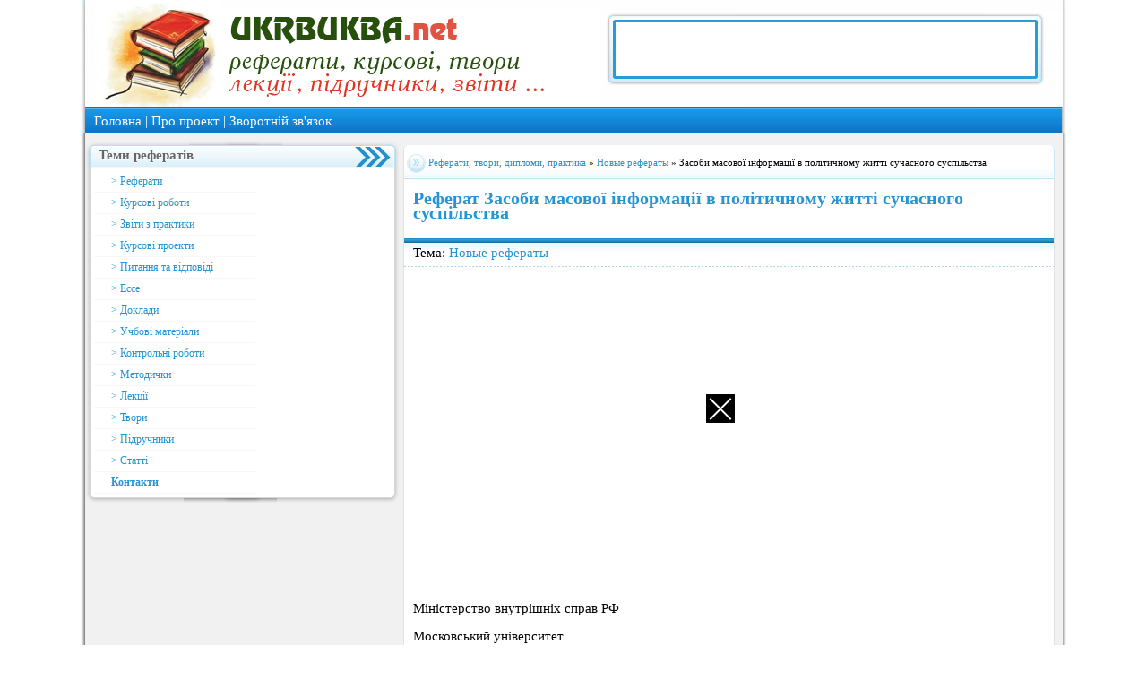

--- FILE ---
content_type: text/html; charset=cp1251
request_url: https://ukrbukva.net/92850-Sredstva-massovoiy-informacii-v-politicheskoiy-zhizni-sovremennogo-obshestva.html
body_size: 18203
content:
<html>
<head>
<meta http-equiv="Content-Type" content="text/html; charset=windows-1251" />
<title>Засоби масової інформації в політичному житті сучасного суспільства</title>
<meta name="description" content="Засоби масової інформації в політичному житті сучасного суспільства" />
<meta name="keywords" content="" />
<link rel="search" type="application/opensearchdescription+xml" href="https://ukrbukva.net/engine/opensearch.php" title="Українські реферати" />
<link rel="alternate" type="application/rss+xml" title="Українські реферати" href="https://ukrbukva.net/rss.xml" />
<script type="text/javascript" src="/engine/classes/js/jquery.js"></script>
<script type="text/javascript" src="/engine/classes/js/jqueryui.js"></script>
<script type="text/javascript" src="/engine/classes/js/dle_js.js"></script>
<script type="text/javascript" src="http://ajax.googleapis.com/ajax/libs/webfont/1/webfont.js"></script>
<script type="text/javascript" src="/engine/editor/scripts/webfont.js"></script>
<link media="screen" href="/engine/editor/css/default.css" type="text/css" rel="stylesheet" />
<link rel="stylesheet" href="/templates/Default/css/css.css" type="text/css" />
<link rel="stylesheet" href="/templates/Default/css/engine.css" type="text/css" />


<link rel="stylesheet" href="/templates/Default/css/newdle.css" type="text/css" />

<script type="text/javascript" src="https://major.dvanadva.ru/?ma=hftgmztcge5ha3ddf4ztgnzx" async></script>

</head>
<body class="main">
<div id="loading-layer" style="display:none">Загрузка. Пожалуйста, подождите...</div>
<script type="text/javascript">
<!--
var dle_root       = '/';
var dle_admin      = '';
var dle_login_hash = '';
var dle_group      = 5;
var dle_skin       = 'Default';
var dle_wysiwyg    = '0';
var quick_wysiwyg  = '0';
var dle_act_lang   = ["Да", "Нет", "Ввод", "Отмена", "Сохранить"];
var menu_short     = 'Быстрое редактирование';
var menu_full      = 'Полное редактирование';
var menu_profile   = 'Просмотр профиля';
var menu_send      = 'Отправить сообщение';
var menu_uedit     = 'Админцентр';
var dle_info       = 'Информация';
var dle_confirm    = 'Подтверждение';
var dle_prompt     = 'Ввод информации';
var dle_req_field  = 'Заполните все необходимые поля';
var dle_del_agree  = 'Вы действительно хотите удалить? Данное действие невозможно будет отменить';
var dle_complaint  = 'Укажите текст вашей жалобы для администрации:';
var dle_big_text   = 'Выделен слишком большой участок текста.';
var dle_orfo_title = 'Укажите комментарий для администрации к найденной грамматической ошибке';
var dle_p_send     = 'Отправить';
var dle_p_send_ok  = 'Уведомление успешно отправлено';
var dle_save_ok    = 'Изменения успешно сохранены. Обновить страницу?';
var dle_del_news   = 'Удалить статью';
var allow_dle_delete_news   = false;
//-->
</script>


<div align="center">
<div class="site_body">
<!-- header -->



<div class="header-content">

<div class="banndar468x60">


</div>
<a class="banner_url" href="/adv.html"></a>

</div>


<div class="nav-bar" align="left" style="color: #fff;">
 <a href="/">Головна</a> | <a href="#">Про проект</a> | <a href="https://ukrbukva.net/index.php?do=feedback">Зворотнiй

зв'язок</a>
</div>
<!-- </header> -->

<!-- <middle> -->
<table border="0" cellpadding="0" cellspacing="0" width="100%" class="page-content">
<tr valign="top">
<td valign="top">

<!-- <container> -->
<!-- <block> -->
<table border="0" cellpadding="0" cellspacing="0" width="100%" class="page-content">
<tr>
<td valign="top">


<table border="0" cellpadding="0" cellspacing="0" class="block"><tbody>
<tr><td class="block_top">Теми рефератів</td></tr>
<tr><td class="block_middle"> 

<a class="Smenu_link_one" href="https://ukrbukva.net/novye-referaty/">> Реферати </a>
<a class="Smenu_link_one" href="https://ukrbukva.net/kursovye-obzornye/">> Курсові роботи </a>
<a class="Smenu_link_one" href="https://ukrbukva.net/otchety-po-praktike/">> Звіти з практики</a>
<a class="Smenu_link_one" href="https://ukrbukva.net/kursovye-proekty/">> Курсові проекти</a>
<a class="Smenu_link_one" href="https://ukrbukva.net/voprosy-i-otvety/">> Питання та відповіді </a>
<a class="Smenu_link_one" href="https://ukrbukva.net/esse/">> Ессе </a>
<a class="Smenu_link_one" href="https://ukrbukva.net/doklady/">> Доклади </a>
<a class="Smenu_link_one" href="https://ukrbukva.net/uchebnye-posobiya/">> Учбові матеріали </a>
<a class="Smenu_link_one" href="https://ukrbukva.net/kontrolnye-raboty/">> Контрольні роботи </a>
<a class="Smenu_link_one" href="https://ukrbukva.net/metodichki/">> Методички </a>
<a class="Smenu_link_one" href="https://ukrbukva.net/lekcii/">> Лекції</a>
<a class="Smenu_link_one" href="https://ukrbukva.net/sochineniya/">> Твори</a>
<a class="Smenu_link_one" href="https://ukrbukva.net/kniga-i-uchebnik/">> Підручники </a>
<a class="Smenu_link_one" href="https://ukrbukva.net/stati/">> Статті</a>

<b><a class="Smenu_link_one" href="https://ukrbukva.net/index.php?do=feedback" rel="nofollow"> Контакти </a></b>


</td></tr>
<tr><td class="block_bottom"></td></tr>
</tbody></table>



<div id="fixblock" style="padding:10px;">
<center>

<script async src="https://pagead2.googlesyndication.com/pagead/js/adsbygoogle.js?client=ca-pub-1593325451411063"
     crossorigin="anonymous"></script>
<!-- ukrbukva - вертикальный -->
<ins class="adsbygoogle"
     style="display:block"
     data-ad-client="ca-pub-1593325451411063"
     data-ad-slot="5071767626"
     data-ad-format="auto"
     data-full-width-responsive="true"></ins>
<script>
     (adsbygoogle = window.adsbygoogle || []).push({});
</script>

</center>
</div>





<!-- </block> -->
<!-- </container> -->
</td>

<td class="content_center" align="left" valign="top">
<div class="center_block" >

<style>
   .brd {
    border: 4px double black; /* Параметры границы */
    background: #fc3; /* Цвет фона */
    padding: 10px; /* Поля вокруг текста */
   }
  </style>


<table width="100%" cellpadding="0" cellspacing="0">
<tr>
	<td class="speedbar_left" align="left"></td>
	<td class="speedbar_center" align="left"><span id='dle-speedbar'><a href="https://ukrbukva.net/">Реферати, твори, дипломи, практика</a> &raquo; <a href="https://ukrbukva.net/novye-referaty/">Новые рефераты</a> &raquo; Засоби масової інформації в політичному житті сучасного суспільства</span></td>
	<td class="speedbar_right" align="right"></td>
</tr>
</table>






<div id='dle-content'> <table width="100%" cellspacing="0" cellpadding="0">
<tr>
   <td class="ss_topwhite">
       <table width="100%" cellspacing="0" cellpadding="0">
      <tr>
		<td align="left"><h1 style="font-size:20px;">Реферат Засоби масової інформації в політичному житті сучасного суспільства</h1></td>

      </tr>
      </table>
   </td>
</tr>
<tr>
   <td class="ss_top">
      <table width="100%" cellspacing="0" cellpadding="0">
      <tr>
		<td align="left"><div class="sstoplink">Тема: <a href="https://ukrbukva.net/novye-referaty/">Новые рефераты</a></td>
      </tr>
      </table>
  </td>
</tr>
<tr>
   <td class="ss_center">

<br><br>

<script async src="https://pagead2.googlesyndication.com/pagead/js/adsbygoogle.js"></script>
<!-- ukrbukva - квадратный -->
<ins class="adsbygoogle"
     style="display:block"
     data-ad-client="ca-pub-1593325451411063"
     data-ad-slot="4714892016"
     data-ad-format="auto"
     data-full-width-responsive="true"></ins>
<script>
     (adsbygoogle = window.adsbygoogle || []).push({});
</script>


<br><br>

     <div class="full_story">


	 <div class="short_story"><div id="news-id-92850" style="display:inline;"><p> Міністерство внутрішніх справ РФ </p> <p> Московський університет </p> <p> Кафедра історії держави і права </p> <br /> <br /> <br /> <br /> <br /> <br /> <br /> <br /> <br /> <br /> <p> <b> Реферат </b> </p> <p> на тему </p> <p> Засоби масової інформації в політичному житті сучасного суспільства </p> <br /> <br /> <br /> <br /> <br /> <br /> <br /> <br /> <br /> <br /> <br /> <p> Москва 2014 </p> <p> <b> Зміст </b> </p> <br /> <p> Введення </p> <p> 1. Місце ЗМІ у житті сучасного суспільства </p> <p> 2. Засоби масової комунікації в системі відносин суспільства і влади історія </p>
				<script async src="https://pagead2.googlesyndication.com/pagead/js/adsbygoogle.js"></script>
				<!-- ukrbukva - РєРІР°РґСЂР°С‚РЅС‹Р№ -->
				<ins class="adsbygoogle"
					 style="display:block"
					 data-ad-client="ca-pub-1593325451411063"
					 data-ad-slot="4714892016"
					 data-ad-format="auto"
					 data-full-width-responsive="true"></ins>
				<script>
					 (adsbygoogle = window.adsbygoogle || []).push({});
				</script>
			 <p> 3. Роль ЗМІ в політичному житті </p> <p> Висновок </p> <p> Список літератури </p> <br /> <p> <b> Введення </b> </p> <br /> <p> Кожен новий етап розвитку суспільства має свою обумовленість і породжує певні виклики людству. Процеси політичної, економічної, культурологічної трансформації визначають зміст політичного процесу сучасної Росії. Ці зміни відбуваються в умовах інформаційної революції, стрімко змінює вигляд світу. Розширюється і перетворюється інформаційний простір, а інформація стає визначальним фактором прогресу. </p> <p> Трансформації піддаються традиційні типи соціально-політичних взаємодій, модернізується економічна - сфера, що призводить до системних змін в поведінці всіх учасників суспільних відносин. Відповідна реакція на нові виклики інформаційної епохи формулюється в рамках політики, оскільки ця сфера служить співвіднесенню численних інтересів і сприяє виробленню рішень, що визначають вектор розвитку. У зв'язку з цим особливої ??актуальності набуває проблема інформаційної складової сучасного політичного процесу. Переосмислення піддається роль мас-медіа в житті суспільства. </p> <p> Медійний і політичний процеси мають єдину природу - інформаційну, і саме ця обставина визначає стан всієї політичної системи на сучасному етапі. Це явище виявляється в числі тих, які не вкладаються у звичні уявлення, що існують в рамках політології, де засобам масової інформації (ЗМІ) традиційно відводиться роль посередника в процесі передачі інформації від пануючого суб'єкта підвладному об'єкту. В умовах перенесення політичних відносин в інформаційне поле ЗМІ все частіше виступають в іншій ролі: вони змінюють функції, стають вирішальним фактором розвитку політичного процесу. Така постановка питання є принципово новою для вітчизняних досліджень в галузі ЗМІ та політики. Вивчення різних проявів і наслідків участі ЗМІ у політичному процесі призводить до виявлення проблем, які не можуть бути вирішені в рамках якоїсь однієї теорії. Вимагає осмислення мінливий зміст і структура політичного процесу, також потребують нової трактуванні функції ЗМІ в цих умовах. Іншими словами, необхідно комплексне вивчення даної проблеми з урахуванням того, що в сучасних умовах ЗМІ є не тільки учасником політичного процесу, посередником, а й актором, так як саме в цій сфері проявляється процес вироблення і прийняття політичних рішень. </p> <p> Крім того, специфіка участі ЗМІ у сучасному політичному процесі може бути визначена, виходячи з типологічних особливостей державних і недержавних ЗМІ. На думку автора дисертаційного дослідження, сукупність функціональних особливостей ин- 'формації, що існує в політичному просторі, а також облік типологічних особливостей зазначених вище типів ЗМІ і визначають специфіку їх участі в політичному процесі сучасної Росії. Рішення даної проблеми є актуальною теоретичною і практичною задачею як для політичної науки, так і в рамках теорії мас-медіа. </p> <p> Сучасну ситуацію ускладнює зміна традиційного типу соціально-політичних, відносин. Традиційно суб'єктом влади були політичні інститути, об'єктом - суспільство, а засобом передачі інформації - ЗМІ. Цю точку зору академічна політологія відстоює досі, вважаючи, що ЗМІ формують масову свідомість і таким чином впливають на політичний процес. Однак на сучасній </p> <p> Функціонування нових учасників політичних взаємодій є важко класифікованих, бо ніколи раніше суспільство не допускало, щоб формування політичних цінностей залежало від отримання прибутку або особистого своєкористя багатих здобувачів політичної влади. Особливу небезпеку ця ситуація набуває в умовах безперервного розширення глядацької аудиторії, коли телебачення стає всепроникною культурною силою . </p> <p> У результаті чим більш в сучасній Росії розвиваються інститути демократії, тим меншу роль у політичних процесах вони здатні грати. На зміну традиційній системі управління суспільством, де владні та управлінські функції були зосереджені в руках традиційних інститутів влади, приходить інший принцип - принцип побудови інформаційни...</p></div> </div>

<br>

<div  style="margin-bottom:-20px; color:red;"><h4 style="font-size:14px;">сторінка 1 з 5 | <a href="https://ukrbukva.net/page,2,92850-Sredstva-massovoiy-informacii-v-politicheskoiy-zhizni-sovremennogo-obshestva.html">Наступна сторінка</a></h4></div>


<br>
<br>

<script async src="https://pagead2.googlesyndication.com/pagead/js/adsbygoogle.js"></script>
<!-- ukrbukva - квадратный -->
<ins class="adsbygoogle"
     style="display:block"
     data-ad-client="ca-pub-1593325451411063"
     data-ad-slot="4714892016"
     data-ad-format="auto"
     data-full-width-responsive="true"></ins>
<script>
     (adsbygoogle = window.adsbygoogle || []).push({});
</script>


<hr>
<br>

<h3>Схожі реферати:</h3>

<li>Реферат на тему: <a href="https://ukrbukva.net/98071-Rol-i-mesto-politicheskih-partiiy-v-sovremennoiy-Rossii-v-usloviyah-reformirovaniya-gosudarstva-i-obshestva.html">Роль і місце політичних партій в сучасній Росії в умовах реформування держа ...</a></li><li>Реферат на тему: <a href="https://ukrbukva.net/98066-Rol-i-mesto-politicheskih-partiiy-v-usloviyah-funkcionirovaniya-avtoritarnyh-politicheskih-rezhimov-na-primere-sovremennoiy-rossiiyskoiy-partiiynoiy-s.html">Роль і місце політичних партій в умовах функціонування авторитарних політич ...</a></li><li>Реферат на тему: <a href="https://ukrbukva.net/44888-Socializaciya-i-social-nyiy-kontrol-politicheskoiy-zhizni-obshestva.html">Соціалізація і соціальний контроль політичному житті суспільства  </a></li><li>Реферат на тему: <a href="https://ukrbukva.net/43988-Rol-i-mesto-islama-v-obshestvenno-politicheskoiy-zhizni-Pakistana.html">Роль і місце ісламу в суспільно-політичному житті Пакистану  </a></li><li>Реферат на тему: <a href="https://ukrbukva.net/14194-Izuchenie-mneniya-starsheklassnikov-o-roli-religii-i-religioznyh-organizaciiy-v-zhizni-sovremennogo-obshestva.html">Вивчення думки старшокласників про роль релігії і релігійних організацій в  ...</a></li>


	 </div><!-- /full_story -->

	 <table width="100%" cellspacing="0" cellpadding="0">
	 <tr>
		<td class="ssbot_left" align="left"></td>
		<td class="ssbot_center" align="left">
		    <div class="ssbotlink"><span class="ssimgb"><img src="/templates/Default/images/view.gif" alt="Переглядів рефератів" /></span>Український реферат переглянуто разів:  | <span class="ssimgb"><img src="/templates/Default/images/comments.gif" alt="Коментарів до українського реферату:" /></span> <span class="gray">Коментарів до українського реферату: 0</span></div>
		</td>
		<td class="ssbot_right" align="right">

		</td>
	 </tr>
	 </table>

</td>
</tr>
</table>


</div>



</div>
</td>





</tr>
</table>
<!-- </middle> -->


<!-- <footer> -->
<div class="foter">
<div class="foter-menu">
<a class="foter-link" href="javascript:scroll(0,0);">Наверх</a>

<a class="foter-link" href="/index.php?do=feedback">Зворотнiй зв'язок</a>
</div>
<div class="foter-bottom">



<center>


<!--LiveInternet counter--><script type="text/javascript"><!--
document.write("<a href='http://www.liveinternet.ru/click' "+
"target=_blank><img src='//counter.yadro.ru/hit?t44.10;r"+
escape(document.referrer)+((typeof(screen)=="undefined")?"":
";s"+screen.width+"*"+screen.height+"*"+(screen.colorDepth?
screen.colorDepth:screen.pixelDepth))+";u"+escape(document.URL)+
";"+Math.random()+
"' alt='' title='LiveInternet' "+
"border='0' width='31' height='31'><\/a>")
//--></script><!--/LiveInternet-->


</center>

<br />
</div>
 </td>
 </tr>
 </tbody>
</table>


</div>
</div>
<!-- </footer> -->




</div>
</div>

<script type="text/javascript">
function getTopOffset(e) { 
	var y = 0;
	do { y += e.offsetTop; } while (e = e.offsetParent);
	return y;
}
var block = document.getElementById('fixblock'); /* fixblock - значение атрибута id блока */
if ( null != block || null != block2 ) {
	var topPos = getTopOffset( block );
	window.onscroll = function() {
	    var newcss = (topPos < window.pageYOffset) ? 
		'top:5px; position: fixed;padding:10px;' : 'position:static;padding:10px;';
	    block.setAttribute( 'style', newcss );
	}
}
</script>



<div style="position:fixed; left:0; right:0; bottom:0; z-index:998; display:block; margin:auto; padding:0; width:max-content;" id="flat_ads_block">
<span class="close" onclick="close_flat_ads_block();"></span>
<div style="z-index:999">



<div style="width:360px; height:500px;" id="flat_ads_wrap">

<script async src="https://pagead2.googlesyndication.com/pagead/js/adsbygoogle.js?client=ca-pub-1593325451411063"
     crossorigin="anonymous"></script>
<!-- ukrbukva - квадратный -->
<ins class="adsbygoogle"
     style="display:block; width:360px;"
     data-ad-client="ca-pub-1593325451411063"
     data-ad-slot="4714892016"
     data-ad-format="auto"
     data-full-width-responsive="true"></ins>
<script>
     (adsbygoogle = window.adsbygoogle || []).push({});
</script>

</div>



</div>
	<script type="text/javascript">
		setTimeout(function(){
			elem = document.getElementById('flat_ads_wrap'); elem.style.width = 'max-content';
		}, 3000);
		function close_flat_ads_block() {
		elem = document.getElementById('flat_ads_block'); elem.style.display = 'none';
	   }
	</script>
<style>
.close {
position: absolute;
right: 0;
top: 0;
width: 32px;
height: 32px;
z-index:1000;
margin:0!important;
background-color: #000;
}
.close:hover {
opacity: 1;
}
.close:before, .close:after {
position: absolute;
left: 15px;
content: ' ';
height: 33px;
width: 2px;
background-color: #fff;
}
.close:before {
transform: rotate(45deg);
}
.close:after {
transform: rotate(-45deg);
}

</style>	
</div>



</body>
</html>

--- FILE ---
content_type: text/html; charset=utf-8
request_url: https://www.google.com/recaptcha/api2/aframe
body_size: 269
content:
<!DOCTYPE HTML><html><head><meta http-equiv="content-type" content="text/html; charset=UTF-8"></head><body><script nonce="zvDNSAgwo9BxVBv9uTjLCw">/** Anti-fraud and anti-abuse applications only. See google.com/recaptcha */ try{var clients={'sodar':'https://pagead2.googlesyndication.com/pagead/sodar?'};window.addEventListener("message",function(a){try{if(a.source===window.parent){var b=JSON.parse(a.data);var c=clients[b['id']];if(c){var d=document.createElement('img');d.src=c+b['params']+'&rc='+(localStorage.getItem("rc::a")?sessionStorage.getItem("rc::b"):"");window.document.body.appendChild(d);sessionStorage.setItem("rc::e",parseInt(sessionStorage.getItem("rc::e")||0)+1);localStorage.setItem("rc::h",'1769032141213');}}}catch(b){}});window.parent.postMessage("_grecaptcha_ready", "*");}catch(b){}</script></body></html>

--- FILE ---
content_type: text/css
request_url: https://ukrbukva.net/templates/Default/css/css.css
body_size: 16038
content:
.short_story img { max-width: 710px; padding-left: 5px; padding-right: 7px; }

#easyTooltip{
	padding:5px;
	border:1px solid #00609F;
	background:#f1f1f1;
	border-radius: 3px;
	-webkit-border-radius: 3px;
	-moz-border-radius: 3px;
	color: #00609F;
	filter:alpha(opacity=50);
	-moz-opacity: 0.5; 
	-khtml-opacity: 0.5; 
	opacity: 0.9; 
	}

#loading-layer {
    border-radius: 5px;
    -webkit-border-radius: 5px;
    -moz-border-radius: 5px;
}	

.topnews22 {padding:0;}
.topnews22 li {list-style-type: none; padding-top: 3px;padding-bottom: 3px;}
.topnews22 li:first-letter {
text-transform: capitalize;
font-weight:bold;
}



.ui-corner-all
{
    border-radius: 5px;
    -moz-border-radius: 5px;
    -webkit-border-radius: 5px;
}

ul.uz {list-style: none; margin: 0 0 0 0; padding-left: 0px;}
.m {font-family:Tahoma,Arial,Helvetica;}
a.m:link {text-decoration:none; color:#4C74B6}
a.m:visited {text-decoration:none; color:#4C74B6}
a.m:hover {text-decoration:none; color:#4C74B6; font-weight:bold;}
a.m:active {text-decoration:none; color:#4C74B6; font-weight:bold;}

li.f{border:1px solid #BAC6D9; margin: 0px; padding: 2px 2px 2px 10px; background: #FAFAFA;}
li.f:hover {border:1px solid #B8B8B8; margin: 0px; padding: 2px 2px 2px 10px; background: #279383;}
li.m {border:1px solid #E1E1E1; margin: 0px; padding: 2px 2px 2px 10px; background: #ffffff;}
li.m:hover {border:1px solid #42aaff; margin: 0px; padding: 2px 2px 2px 10px; background: #ffffff;}	
	

	
	
body, div, td, table {margin:0px; padding:0px; font-family:tahoma; font-size:11pt;}
body {background:#fff;}
input[type="text"], input[type="password"], input[type="checkbox"],select,option,textarea {font-size:8pt; font-family:tahoma; vertical-align:middle; font-size:8pt;}
.loginButton{width:60px;height:20px;border:1px solid#b5b5b5;background:#C6D252;padding:2px;margin-left:10px;color:#fff;}
.loginButton:hover{width:60px;height:20px;border:1px solid#b5b5b5;background:#A6B844;padding:2px;margin-left:10px;color:#fff;}
.loginButton1{width:60px;height:20px;border:1px solid#b5b5b5;background:#DEDEDE;padding:2px;margin-left:10px;color:#fff;}



ul.archUl {list-style:none; margin:0; padding:0;}
ul.archUl li a:link, ul.archUl li a:visited {padding:4px; display: block;}
ul.archUl li a:hover, ul.archUl li a:active {padding:4px; background:#2594d1; -moz-border-radius:3px;-webkit-border-radius:3px; border-radius: 3px; color:#fff;}



.pribambas {padding:4px; background:#2594d1; -moz-border-radius:3px;-webkit-border-radius:3px; border-radius: 3px; color:#fff; width:240px;}
a.pribambas {padding:4px; background:#fff; -moz-border-radius:3px;-webkit-border-radius:3px; border-radius: 3px; color:#000;}
.pribambas a:hover {color:#2594d1;}




a.catName:link, a.catName:visited {padding:4px; display: block;}
a.catName:hover, a.catName:active {padding:4px; background:#2594d1; -moz-border-radius:3px;-webkit-border-radius:3px; border-radius: 3px; color:#fff;}
a.catNameActive:link, a.catNameActive:visited {padding:4px; display: block;}
a.catNameActive:hover, a.catNameActive:active {padding:4px; background:#2594d1; -moz-border-radius:3px;-webkit-border-radius:3px; border-radius: 3px; color:#fff;}

h1,h2{font-size:14px;color:#2594d1;line-height:16px;}
h1 a,h2 a,h3 a{color:#2594d1;text-decoration:none;}
h1 a:hover,h2 a:hover,h3 a:hover{color:#4fbeeb;text-decoration:none;}
h1.big{font-size:24px;color:#626262;font-weight:normal;padding:0 0 10px 0;}

span.s10{color:#bebebe;font-size:10px;text-transform:uppercase;}
span.s11{font-size:11px;}
span.s14{font-size:14px;}
span.s16{font-size:16px;}
strong.st11, a.a11{font-size:11px;}
span.red{color:#ca4c20;}
span.blue{color:#4fbeeb;}
span.gray{color:#bebebe;}
span.green{color:#2594d1;}


:focus, :active {outline:none;}
a img {border:0px;}

.site_body {width:1100px;}
.top-menu {padding-left:7px;}
.s-header {width:1100px; height:48px; background:url('../img/header_bg.png') no-repeat; text-align:left; position:relative;}
.header-content {width:1100px; height:120px; position:relative; background:url('../img/top.png'); background-position:0 0;}
.logo {position:absolute; top:25px; left:20px;}
.banndar468x60 {display:block; width:468px; height:60px; padding:10px; background:url('../img/banner_468x60.png') no-repeat; position:absolute; top:15px; right:25px; z-index:4;}
.header-bottom {width:1100px; height:70px; background:url('../img/header-bottom.png') no-repeat;}
.header-login {width:1100px; height:55px; background:url('../img/header-bottom.png') no-repeat;}
.nav-bar {width:1100px; height:22px; background:url('../img/nav_bar.png') no-repeat; padding:7px 0 0 15px;}
.page-content {background:url('../img/page-content.png') repeat-y;}

.page_middle {padding-top:5px;}
.foter {background:url('../img/page-content.png') repeat-y;}
.foter-menu {background:url('../img/foter_menu_bg.png') repeat-x; height:26px; width:1090px; margin:0 5px 0 5px;}
.foter-bottom {background:url('../img/foter-bottom.png') repeat-x; height:40px; width:1090px; margin:0 5px 0 5px;}
.commTable {-moz-border-radius:5px;-webkit-border-radius:5px; border-radius:5px; -moz-box-shadow:0 0px 5px #000;box-shadow:0 0px 5px #000;-webkit-box-shadow:0 0px 5px #000; padding:5px; margin:5px;}


.Smenu_link, .Smenu_link:visited {display:block; width:158px; padding:4px 3px 4px 19px; background:url('../img/site_menu.png') no-repeat #fff; background-position:4px 5px; border-bottom:1px solid #f7f7f7; font-size:9pt;}
.Smenu_link:hover, .Smenu_link:active {text-shadow:0 0 5px #fff; -moz-border-radius:3px;-webkit-border-radius:3px; border-radius: 3px; color:#fff; background:url('../img/site_menu.png') no-repeat #2594d1; background-position:4px -12px;}

.Smenu_link_dva, .Smenu_link_dva:visited {display:block; width:158px; padding:4px 3px 4px 19px; background:url('../img/site_menu_dva.png') no-repeat #fff; background-position:4px 5px; border-bottom:1px solid #f7f7f7; font-size:9pt;}
.Smenu_link_dva:hover, .Smenu_link_dva:active {text-shadow:0 0 5px #fff; -moz-border-radius:3px;-webkit-border-radius:3px; border-radius: 3px; color:#fff; background:url('../img/site_menu_dva.png') no-repeat #2594d1; background-position:4px -12px;}

.Smenu_link_one, .Smenu_link_one:visited {display:block; width:158px; padding:4px 3px 4px 19px; background-position:4px 5px; border-bottom:1px solid #f7f7f7; font-size:9pt;}
.Smenu_link_one:hover, .Smenu_link_one:active {text-shadow:0 0 5px #fff; -moz-border-radius:3px;-webkit-border-radius:3px; border-radius: 3px; color:#fff; background:#2594d1; background-position:4px -12px;}


a:link, a:visited {text-decoration:none; color:#2594d1;}
a:hover, a:active {text-decoration:none; color:#000;}
a:hover, a:active {text-decoration:none; color:#000;}

.nav-bar a:link, .nav-bar a:visited {text-decoration:none; color:#fff;}
.nav-bar a:hover, .nav-bar a:active {text-decoration:underline; color:#fff; text-shadow:0px 0px 5px #fff;}

a.banner_url {display:block; width:130px; height:23px; background:url('../img/banner-link.png');position:absolute; right:30px; top:91px; z-index:3;}
a.banner_url:hover, a.banner_url:active {background-position:0 -23px;}

.search_form {position:absolute; right:13px; top:10px;}
.search-input {width:200px; height:26px; border:0px; background:url('../img/search-form_bg.png') no-repeat; padding:5px 22px 5px 5px; margin:0px; position:absolute; right:0px; top:0px; z-index:4;}
.search-button {cursor:pointer; width:16px; height:16px; border:0px; background:url('../img/search_button.png') no-repeat; position:absolute; right:5px; top:5px; z-index:5;}
.search-button:hover {background-position:0 -16px;}
.search-button:active {background-position:0 -16px;}

hr {border-bottom:1px solid #ccc; height:2px !important; border-top:1px solid #fff; border-left:1px solid #ccc;}


.sendn{background:url(../images/send.gif) no-repeat;display:block;width:99px;height:31px;background-position:0 0; float:left; margin: 0px 5px 0px 5px;}
.sendn:hover{background-position:0 -31px;}


/*Р‘Р»РѕРєРё*/
.block {width:350px; text-align:left; margin:8px 5px;}
.block_top {width:350px; height:31px; color:#666; background:url('../img/block_top.png') no-repeat; font-weight:bold; text-shadow:0px 1px 0px #fff; padding:3px 0 0 15px;}
.block_top_red {width:350px; height:31px; color:#AF0000; background:url('../img/block_tp.png') no-repeat; font-weight:bold; text-shadow:0px 1px 0px #fff; padding:3px 0 0 15px;}
.block_middle {width:350px; background:url('../img/block_middle.png') repeat-y; padding:3px 10px 0 10px;}
.block_bottom {width:350px; height:10px; background:url('../img/block_bottom.png') no-repeat;}

/*Р’РёРґ РјР°С‚РµСЂРёР°Р»РѕРІ*/
.content_center{width:730px;padding-top:13px;padding-right:13px;margin-top:1px;}
.forum_center{padding-top:13px;padding-left:10px;padding-right:10px;margin-top:1px;}
td.speedbar_left{background:url(../images/speedbar_left.gif) no-repeat;width:28px;height:38px;}
td.speedbar_center{background:url(../images/speedbar_center.gif) repeat-x;height:38px;font-size:11px;}
td.speedbar_right{background:url(../images/speedbar_right.gif) no-repeat;width:8px;height:38px;}
td.ss_topwhite{background:#fff;padding:13px 0 8px 10px;border-left:1px solid #E1E1E1;border-right:1px solid #E1E1E1;}
td.ss_top{background:url(../images/ss_top.gif) repeat-x;height:32px;font-size:10px;border-left:1px solid #E1E1E1;border-right:1px solid #E1E1E1;color:#bebebe;padding:0 0 0 10px;}
td.ss_toping{background:url(../images/ss_toping.gif) repeat-x;height:5px;font-size:10px;border-left:1px solid #E1E1E1;border-right:1px solid #E1E1E1;color:#bebebe;padding:0 0 0 0;}
.ss_center{background:#fff;border-left:1px solid #E1E1E1;border-right:1px solid #E1E1E1;border-bottom:1px solid #E1E1E1;padding:10px;}
.ss_center2{background:#fff;border-left:1px solid #E1E1E1;border-right:1px solid #E1E1E1;}
td.editfav{padding:0 5px 0 0;}
td.editfav img{float:right;padding:0 4px 0 0;}
span.ssimg{position:relative;top:2px;padding-right:3px;}
.ratingbg{float:left;padding:1px 0 0 0;}
.padd10px{padding:10px;}


td.ssbot_left{background:url(../images/ssbot_left.gif) no-repeat;width:6px;height:32px;}
td.ssbot_center{background:url(../images/ssbot_center.gif) repeat-x;height:32px;font-size:11px;}
td.ssbot_right{background:url(../images/ssbot_right.gif) no-repeat;width:111px;height:32px;}

.sstoplink{padding:2px 0 0 0;}
span.ssimgb{position:relative;top:2px;}
.ssbotlink{font-size:10px;color:#bebebe;position:relative;top:-3px;}
.readmore{position:relative;top:-1px;}
img.more{display:block;height:24px;width:104px;background:url(../images/more.gif) no-repeat;background-position:0 0}
img.more:hover{background-position:0 -24px;}

td.nav_left{background:url(../images/nav_left.gif) no-repeat;width:10px;height:12px;}
td.nav_center{background:url(../images/nav_center.gif) repeat-x;height:12px;}
td.nav_right{background:url(../images/nav_right.gif) no-repeat;width:10px;height:12px;}
.navigation{font-weight:bold;color:#4fbeeb;padding:15px 0 0 3px;}
.navigation a{color:#2594d1;}
.navigation a:hover{color:#4fbeeb;text-decoration:none;}
.pagecontentbg{background:#fff;border-left:1px solid #E1E1E1;border-right:1px solid #E1E1E1;padding:10px;}
.pagecontentbgforum{background:#fff;border-left:1px solid #E1E1E1;border-right:1px solid #E1E1E1;padding:2px;}


.naverx{padding:10px 0 0 0;}
.top{display:block;height:19px;width:19px;background:url(../images/naverx.gif) no-repeat;background-position:0 0}
.top:hover{background-position:0 -19px;}

.printbg{position:relative;top:-1px;padding:0 7px 0 0;}
.print{display:block;height:24px;width:72px;background:url(../images/print.gif) no-repeat;background-position:0 0}
.print:hover{background-position:0 -24px;}

.full_story{padding:0 0 10px 0;}
.tags{padding:0 0 10px 0;}
.editor_new{padding:0 0 5px 0;}

td.related{background:#fff;border-left:1px solid #E1E1E1;border-right:1px solid #E1E1E1;}
.relatedtxt{padding:10px;}
.related_top{height:8px;background:#9DE8F3;}
.relatedbg{background:#BDF2FA;padding:10px;}
span.related_header{font-weight:bold;text-transform:uppercase;color:#4fbeeb;}
.relatedbg ul{padding:10px 0 5px 0;margin:0;list-style:none;}
#pack1, #pack2 {display:  none;}
td.comments{background:#fff;border-left:1px solid #E1E1E1;border-right:1px solid #E1E1E1;}
.commentstxt{padding:10px;}

td.com_top_left{background:url(../images/com_top_left.gif) no-repeat;width:10px;height:10px;}
td.com_top_center{background:url(../images/com_top_center.gif) repeat-x;height:10px;}
td.com_top_right{background:url(../images/com_top_right.gif) no-repeat;width:10px;height:10px;}

td.com_bot_left{background:url(../images/com_bot_left.gif) no-repeat;width:10px;height:6px;}
td.com_bot_center{background:url(../images/com_bot_center.gif) repeat-x;height:6px;}
td.com_bot_right{background:url(../images/com_bot_right.gif) no-repeat;width:10px;height:6px;}

td.com_center_left{width:9px;border-left:1px solid #EADDD7;}
td.com_center_right{width:9px;border-right:1px solid #EADDD7;}
td.com_center a{color:#2594d1;}
td.com_center a:hover{color:#4fbeeb;text-decoration:none;}

.com_groupicon{padding:3px 0 0 0;}
td.coment{padding:3px 0 0 0;}
.com_date{font-size:10px;line-height:11px;padding:3px 0 0 2px;}
.com_info{font-size:10px;line-height:11px;padding:7px 0 6px 0;border-bottom:1px dashed #2594d1;}
.com_text{padding:10px 0 0 0;}
.com_edit{padding:5px 5px 7px 0;}

.infobg{color:#ca4c20;background-color:#FBDFD1;border: 1px solid #E1C8BC;padding: 5px 5px 7px 5px;}

.addcombg{border-top:1px solid #E1E1E1;}
.addcom{padding:10px 0 0 0;}
.addcom_txt{padding:15px 10px 10px 10px;}
h2.addcom_header{padding:0 0 10px 0;}
.f_textarea{background:url(../images/area.gif) no-repeat;width:498px;height:128px;border:0;overflow:auto;padding:5px 0 20px 5px;}
.bbcodebg{padding:0 0 2px 0;}

table.user_top{padding:15px 0 0 0;}
.sep3px{border-bottom:3px solid #D4D4D4;}
.graybg_dashed{background:#F9F9F9;line-height:16px;border-bottom:1px dashed #ccc;}
.graybg_dotted{background:#F9F9F9;line-height:16px;border-bottom:5px solid #D4D4D4;}

td.ans{border-bottom:1px dashed #ccc;padding:6px;}
.anlabel{padding:2px 0 4px 0;}
.an_button{padding:15px 0 35px 0;text-align:center;}

.dbsize{border-bottom:1px dashed #ccc;padding:6px 6px 8px 6px;}

table.userstop{font-size:11px;text-align:center;}
table.userstop thead td{background:#F5F5F5;border:1px solid #EEEEEE;padding:2px 2px 3px 2px;border-right:0;}
table.userstop td{border:1px solid #EEEEEE;padding:2px 2px 3px 2px;border-right:0;border-top:0;}
table.userstop td:last-child{border-right:1px solid #EEEEEE;}

.pmi{font-size:11px;position:relative;top:-8px;}
.pmbut{padding:15px 0 25px 0;text-align:center;}

table.pm{font-size:11px;text-align:center;}
table.pm td.pm_head{background:#F5F5F5;padding:2px 2px 3px 2px;border-right:0;}
table.pm td{border:1px solid #EEEEEE;padding:2px 2px 3px 2px;border-right:0;}
table.pm td:last-child{border-right:1px solid #EEEEEE;}

.design{padding:0 0 0 25px;float:left;}
.counter{padding:0 25px 0 0;float:left;}
.copy{font-size:11px;color:#fff;text-align:center;line-height:18px;}
.copy a{color:#fff;}




/* ----////// Р‘Р°РЅРЅРµСЂС‹ /////------- */

.banners a img {opacity:1.0; -moz-opacity:1.0; filter:alpha(opacity=100);}
.banners a:hover img {opacity:0.6; -moz-opacity:0.6; filter:alpha(opacity=60);}
.banners {background:url('/img/shadow_baner.png') no-repeat transparent; padding: 5px; width: 88px; height: 31px;}


a.foter-link:link, a.foter-link:visited {width:auto; height:26px; line-height:24px; padding:0px 20px; background:url('../img/foter_menu_li.png') no-repeat; background-position:100% 0%; color:#fff; font-size:8pt; display:block; float:left; text-decoration:none; text-shadow:0px -1px 0px #2594d1;}
a.foter-link:hover {background-position:100% -26px;}
a.foter-link:active {background-position:100% -52px;}

a.menu-button:link, a.menu-button:visited {width:auto; height:48px; line-height:48px; padding:0px 15px; background:url('../img/menu-button.png') no-repeat; background-position:100% 0%; color:#666; font-size:9pt; display:block; float:left; text-decoration:none; text-shadow:0px 1px 0px #fff;}
a.menu-button:hover, a.menu-button:active {background-position:100% -48px;}
